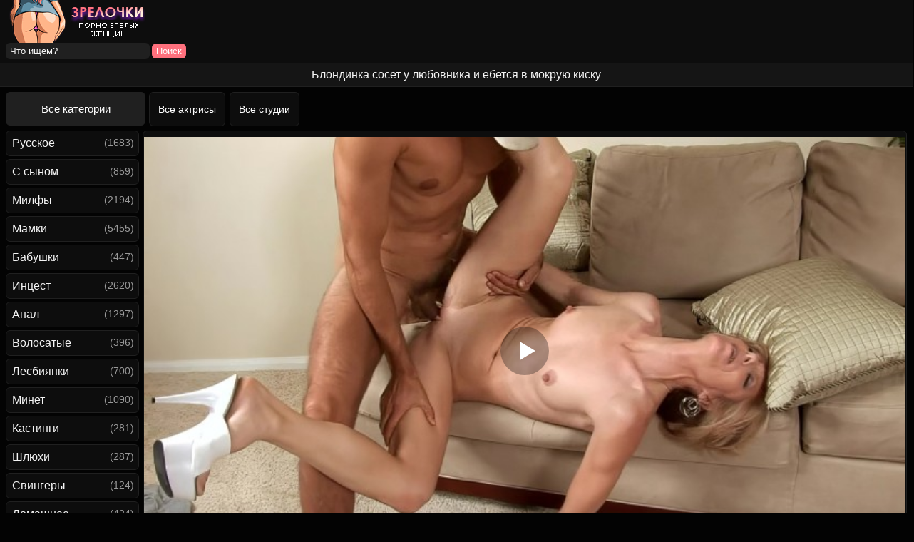

--- FILE ---
content_type: text/html; charset=utf-8
request_url: https://xn--e1adehesl3d.com/domashnee-porno-soset-u-lyubovnika-i-trahaetsya-v-raznyh-pozah-2537.html
body_size: 12392
content:
<!DOCTYPE html>
<html class="no-js" lang="ru" prefix="og: http://ogp.me/ns#
     video: http://ogp.me/ns/video#
     ya: http://webmaster.yandex.ru/vocabularies/">
<head>
<meta charset="utf-8">
<meta name="viewport" content="width=device-width, initial-scale=1.0, maximum-scale=1.0" />
<meta http-equiv="X-UA-Compatible" content="IE=edge" />
<meta name="HandheldFriendly" content="True" />
<meta name="MobileOptimized" content="320" />
<meta name="viewport" content="width=device-width, initial-scale=1, maximum-scale=1, user-scalable=no, minimal-ui" />
<meta name="format-detection" content="telephone=no" />
<title>Домашнее порно: сосет у любовника и трахается в разных позах</title>
<meta name="description" content="Стройная светловолосая женщина отсосала любовнику член и получила страстную еблю в пизду."/>

	<meta name="robots" content="index, follow">

	<link rel="alternate" media="only screen and (max-width: 640px)" href="https://m.xn--e1adehesl3d.me/domashnee-porno-soset-u-lyubovnika-i-trahaetsya-v-raznyh-pozah-2537.html" />


<link rel="shortcut icon" href="https://xn--e1adehesl3d.com/templates/mamashki_rkn/favicon.ico" type="image/x-icon" />
<link rel="apple-touch-icon" sizes="60x60" href="https://xn--e1adehesl3d.com/templates/mamashki_rkn/apple/60x60.png" />
<link rel="apple-touch-icon" sizes="72x72" href="https://xn--e1adehesl3d.com/templates/mamashki_rkn/apple/72x72.png" />
<link rel="apple-touch-icon" sizes="114x114" href="https://xn--e1adehesl3d.com/templates/mamashki_rkn/apple/114x114.png" />
<link rel="apple-touch-icon" sizes="120x120" href="https://xn--e1adehesl3d.com/templates/mamashki_rkn/apple/120x120.png" />
<link rel="apple-touch-icon" sizes="144x144" href="https://xn--e1adehesl3d.com/templates/mamashki_rkn/apple/144x144.png" />
<link rel="apple-touch-icon" sizes="152x152" href="https://xn--e1adehesl3d.com/templates/mamashki_rkn/apple/152x152.png" />
<link rel="apple-touch-icon" sizes="167x167" href="https://xn--e1adehesl3d.com/templates/mamashki_rkn/apple/167x167.png" />
<link rel="apple-touch-icon" sizes="180x180" href="https://xn--e1adehesl3d.com/templates/mamashki_rkn/apple/180x180.png" />
<script defer src="https://use.fontawesome.com/releases/v5.0.8/js/all.js" integrity="sha384-SlE991lGASHoBfWbelyBPLsUlwY1GwNDJo3jSJO04KZ33K2bwfV9YBauFfnzvynJ" crossorigin="anonymous"></script>
<link rel="stylesheet" href="https://xn--e1adehesl3d.com/templates/mamashki_rkn/css/styles.css">
<link href="https://xn--e1adehesl3d.com/rss.xml" title="RSS" type="application/rss+xml" rel="alternate" />


	<link rel="canonical" href="https://xn--e1adehesl3d.com/domashnee-porno-soset-u-lyubovnika-i-trahaetsya-v-raznyh-pozah-2537.html">


	<meta property="og:site_name" content="зрелочки.com">
<meta property="og:url" content="https://xn--e1adehesl3d.com/domashnee-porno-soset-u-lyubovnika-i-trahaetsya-v-raznyh-pozah-2537.html"/>
<meta property="og:title" content="Домашнее порно: сосет у любовника и трахается в разных позах"/>
<meta property="og:image" content="https://xn--e1adehesl3d.com/thumbs/videos/25/2537/domashnee-porno-soset-u-lyubovnika-i-trahaetsya-v-raznyh-pozah_13.jpg"/>
<meta property="og:description" content="Стройная светловолосая женщина отсосала любовнику член и получила страстную еблю в пизду."/>
<meta property="og:type" content="video.other"/>
<meta property="og:video" content="https://xn--e1adehesl3d.com/embed/2537"/>
<meta property="og:video:type" content="application/x-shockwave-flash"/>
<meta property="og:video:width" content="1280">
<meta property="og:video:height" content="720">
<meta property="og:duration" content="1396"/>
<meta property="video:duration" content="1396" />
<meta property="ya:ovs:status" content="published" />
<meta property="ya:ovs:content_id" content="2537"/>
<meta property="ya:ovs:upload_date" content="2021-08-19"/>
<meta property="ya:ovs:views_total" content="58764"/>
<meta property="ya:ovs:quality" content="hd" />
<meta property="ya:ovs:adult" content="true"/>

<meta property="ya:ovs:comments" content="0" />
<meta property="ya:ovs:likes" content="183" />
<meta property="ya:ovs:dislikes" content="45" />
<meta property="ya:ovs:allow_embed" content="true"/>
<meta property="ya:ovs:embed_html" content="<iframe width=&quot;100%&quot; height=&quot;100%&quot; frameborder=&quot;0&quot; src=&quot;https://xn--e1adehesl3d.com/embed/2537&quot;></iframe>"/>
<meta property="ya:ovs:embed_url" content="https://xn--e1adehesl3d.com/embed/2537"/>
<meta property="ya:ovs:person" content="Dee Dee Derian">
<meta property="ya:ovs:person:role" content="Actor">

<meta property="og:video:tag" content="Инцест">
<meta property="og:video:tag" content="Минет">
<meta property="og:video:tag" content="HD качество">


<style>.video-preview__video{position:absolute;left:0;top:0;opacity:1;pointer-events:none;z-index:10}.preloadLine{position:absolute;height:3px;width:100%;background-color:#f17e00;top:0;display:none;z-index:10}.touch-preview {animation: guide-nudge 2.2s linear infinite;background: url(/img/swipe.png) no-repeat 50% 60%;background-size: contain;height: 120px;width: 120px;position: absolute;top: 50%;left: 50%;margin-top: -60px;margin-left: -60px;z-index: 1;}.touch-preview{font-family: "icomoon" !important;speak: none;font-style: normal;font-weight: normal;font-variant: normal;text-transform: none;line-height: 40px;-webkit-font-smoothing: antialiased;-moz-osx-font-smoothing: grayscale;text-align: center;font-size: 19px;}@keyframes guide-nudge {0% {transform:translate(0,0) }25% {transform:translate(-25%,0) }75% {transform:translate(25%,0) }100% {transform:translate(0,0) }}</style>
</head>

<body>
	
<div class="logomp">
<div class="logo"><a href="https://xn--e1adehesl3d.com/new"><img width="200" height="60" src="https://xn--e1adehesl3d.com/templates/mamashki_rkn/img/logo.png" alt="Секс зрелых на Зрелочки.com" title="Секс зрелых на Зрелочки.com"></a></div>
<div class="searchdiv">
<form onSubmit="search_videos(this); return false;">
<input type="hidden" value="search" name="mode" />
<input type="hidden" value="videos" id="type" name="type" />
<input type="text" placeholder="Что ищем?" maxlength="30" name="search"/><input type="submit" class="but-sub" value="Поиск" />
</form>
</div>
</div>
<h1 class="bro">Блондинка сосет у любовника и ебется в мокрую киску</h1>

<table align="center" width="100%" cellpadding="0" cellspacing="0" class="iksitop">
<tr>
<td class="allcats" align="left" valign="top"><a href="/categories">Все категории</a></td>
<td class="toplink" align="left" valign="top" width="113px">
<a class="toplink" href="/pornstars">Все актрисы</a></td>
<td class="toplink" align="left" valign="top"><a class="toplink" href="/studios">Все студии</a>
</td>
</tr>
</table>

<table align="center" cellpadding="0" cellspacing="0" class="iksi">
<tr>
<td class="huinane" width="200px" align="left" valign="top">
<a class="main " href="/russian">Русское</a> <span class="catega">(1683)</span>
<a class="main " href="/stepson">С сыном</a> <span class="catega">(859)</span>
<a class="main " href="/milf">Милфы</a> <span class="catega">(2194)</span>
<a class="main " href="/mature">Мамки</a> <span class="catega">(5455)</span>
<a class="main " href="/grannies">Бабушки</a> <span class="catega">(447)</span>
<a class="main " href="/incest">Инцест</a> <span class="catega">(2620)</span>
<a class="main " href="/anal">Анал</a> <span class="catega">(1297)</span>
<a class="main " href="/hairy">Волосатые</a> <span class="catega">(396)</span>
<a class="main " href="/lesbians">Лесбиянки</a> <span class="catega">(700)</span>
<a class="main " href="/blowjob">Минет</a> <span class="catega">(1090)</span>
<a class="main " href="/casting">Кастинги</a> <span class="catega">(281)</span>
<a class="main " href="/hooker">Шлюхи</a> <span class="catega">(287)</span>
<a class="main " href="/swingers">Свингеры</a> <span class="catega">(124)</span>
<a class="main " href="/home">Домашнее</a> <span class="catega">(424)</span>
<a class="main " href="/old-and-young">Зрелые и молодые</a> <span class="catega">(797)</span>
<a class="main " href="/nylon">Чулки и колготки</a> <span class="catega">(2383)</span>
<a class="main " href="/wife">Жены</a> <span class="catega">(786)</span>
<a class="main " href="/masturbation">Мастурбация</a> <span class="catega">(363)</span>
<a class="main " href="/bbw">Толстушки</a> <span class="catega">(1044)</span>
<a class="main " href="/sleepy">Спящие</a> <span class="catega">(117)</span>
<a class="main " href="/genman">Немецкое</a> <span class="catega">(189)</span>
<a class="main " href="/cunilingus">Кунилингус</a> <span class="catega">(303)</span>
<a class="main " href="/pick-up">Пикап</a> <span class="catega">(213)</span>
<a class="main " href="/orgy">Оргии и групповухи</a> <span class="catega">(768)</span>
<a class="main " href="/asian">Азиатки</a> <span class="catega">(229)</span>
<a class="main " href="/blondes">Блондинки</a> <span class="catega">(1043)</span>
<a class="main " href="/hd">HD качество</a> <span class="catega">(3438)</span>
<a class="main " href="/drunk">Пьяные</a> <span class="catega">(125)</span>
<a class="main " href="/couples">Зрелые пары</a> <span class="catega">(187)</span>
<a class="main " href="/doggystyle">Раком</a> <span class="catega">(169)</span>
<a class="main " href="/brunettes">Брюнетки</a> <span class="catega">(860)</span>
<a class="main " href="/big-tits">Большие сиськи</a> <span class="catega">(5018)</span>
<a class="main " href="/retro">Ретро</a> <span class="catega">(371)</span>
<a class="main " href="/teacher">Учительницы</a> <span class="catega">(293)</span>
<a class="main " href="/fisting">Фистинг</a> <span class="catega">(157)</span>
<a class="main " href="/black">Негритянки</a> <span class="catega">(170)</span>
<a class="main " href="/cumshot">В сперме</a> <span class="catega">(3702)</span>
<a class="main " href="/compilation">Нарезки и подборки</a> <span class="catega">(147)</span>
<a class="main " href="/machekha">Мачеха</a> <span class="catega">(754)</span>
<a class="main " href="/mamochki">Мамочки</a> <span class="catega">(701)</span>
<a class="main " href="/tetya-i-plemyannik">Тетя и племянник</a> <span class="catega">(123)</span>
<a class="main " href="/mama-i-doch">Мама и дочь</a> <span class="catega">(121)</span>
<a class="main " href="/zhenshchiny-za-60">Женщины за 60</a> <span class="catega">(152)</span>
<a class="main " href="/russkie-mamki">Русские мамки</a> <span class="catega">(91)</span>
<a class="main " href="/teshcha-i-zyat">Теща и зять</a> <span class="catega">(72)</span>
<a class="main " href="/anal-tolstyh">Анал толстых</a> <span class="catega">(87)</span>
<a class="main " href="/zrelki">Зрелки</a> <span class="catega">(684)</span>
<a class="main " href="/starye">Старые</a> <span class="catega">(147)</span>
<a class="main " href="/erotika">Эротика</a> <span class="catega">(223)</span>
<a class="main " href="/drochit">Дрочка</a> <span class="catega">(89)</span>
<a class="main " href="/chastnoe">Частное</a> <span class="catega">(95)</span>
<a class="main " href="/milf/krasivye">Красивые милфы</a> <span class="catega">(1184)</span>
<a class="main " href="/hudye">Худые</a> <span class="catega">(272)</span>
<a class="main " href="/russkie-matyury">Русские матюрки</a> <span class="catega">(103)</span>
<a class="main " href="/zhenshchiny-za-50">Женщины за 50</a> <span class="catega">(220)</span>
<a class="main " href="/anal-za-50">Анал за 50</a> <span class="catega">(99)</span>
<a class="main " href="/zhenshchiny-za-45">Женщины за 45</a> <span class="catega">(213)</span>
<a class="main " href="/milf/v-chulkah">Милф в чулках</a> <span class="catega">(308)</span>
<a class="main " href="/milf/lesbi">Милф лесби</a> <span class="catega">(177)</span>
<a class="main " href="/milf/volosatye">Волосатые милфы</a> <span class="catega">(213)</span>
<a class="main " href="/zhestkoe">Жесткое порно</a> <span class="catega">(431)</span>
<a class="main " href="/milf/bolshie-siski">Большие сиськи милф</a> <span class="catega">(1101)</span>
<a class="main " href="/milf/v-kolgotkah">Милф в колготках</a> <span class="catega">(104)</span>
<a class="main " href="/milf/zhmzh">Милф ЖМЖ</a> <span class="catega">(314)</span>
<a class="main " href="/milf/retro">Милф ретро</a> <span class="catega">(99)</span>
<a class="main " href="/milf/kuni">Милф куни</a> <span class="catega">(240)</span>
<a class="main " href="/massazh">Массаж</a> <span class="catega">(193)</span>
<a class="main " href="/krupnym-planom">Крупным планом</a> <span class="catega">(111)</span>
<a class="main " href="/zhopy">Большие жопы</a> <span class="catega">(549)</span>
<a class="main " href="/dvojnoe-proniknovenie">Двойное проникновение</a> <span class="catega">(145)</span>
<a class="main " href="/russkie-vzroslye">Русские взрослые</a> <span class="catega">(97)</span>
<a class="main " href="/zhenshchiny-v-vozraste">Женщины в возрасте</a> <span class="catega">(238)</span>
<a class="main " href="/pozhilye">Пожилые</a> <span class="catega">(197)</span>
<a class="main " href="/zhmzh">ЖМЖ</a> <span class="catega">(416)</span>
<a class="main " href="/s-razgovorami">С разговорами</a> <span class="catega">(523)</span>
<a class="main " href="/mzhm">МЖМ</a> <span class="catega">(237)</span>
<a class="main " href="/milf/anal">Милф анал</a> <span class="catega">(207)</span>
<a class="main " href="/zrelki/russkie">Русские зрелки</a> <span class="catega">(46)</span>
<a class="main " href="/grannies/anal">Бабушки анал</a> <span class="catega">(3)</span>
<a class="main " href="/grannies/tolstye">Толстые бабушки</a> <span class="catega">(12)</span>
<a class="main " href="/grannies/volosatye">Волосатые бабушки</a> <span class="catega">(5)</span>
<a class="main " href="/grannies/russkie">Русские бабушки</a> <span class="catega">(6)</span>
<a class="main " href="/mature/anal">Анал с мамками</a> <span class="catega">(90)</span>
<a class="main " href="/mature/krasivye">Красивые мамки</a> <span class="catega">(233)</span>
<a class="main " href="/mature/v-chulkah">Мамки в чулках</a> <span class="catega">(120)</span>
<a class="main " href="/mature/volosatye">Волосатые мамки</a> <span class="catega">(85)</span>
<a class="main " href="/mature/incest">Инцест мамки</a> <span class="catega">(529)</span>
<a class="main " href="/mature/lesbi">Мамки лесби</a> <span class="catega">(35)</span>
<a class="main " href="/starye/s-molodymi">Старые с молодыми</a> <span class="catega">(79)</span>
<a class="main " href="/starye/baby">Старые бабы</a> <span class="catega">(97)</span>
<a class="main " href="/starye/anal">Анал старых</a> <span class="catega">(4)</span>

</td>

<td valign="top">



	<div class="emhfile" itemscope itemtype="https://schema.org/VideoObject">
<div>
<center>
<div class="player" id="videoplayer">
<link itemprop="url" href="httpss://xn--e1adehesl3d.com/domashnee-porno-soset-u-lyubovnika-i-trahaetsya-v-raznyh-pozah-2537.html">
<link itemprop="thumbnailUrl" href="https://xn--e1adehesl3d.com/thumbs/videos/25/2537/domashnee-porno-soset-u-lyubovnika-i-trahaetsya-v-raznyh-pozah_13.jpg">
<link itemprop="embedUrl" href="https://xn--e1adehesl3d.com/embed/2537">
<meta itemprop="name" content="Домашнее порно: сосет у любовника и трахается в разных позах">
<meta itemprop="uploadDate" content="2021-08-19">
<meta itemprop="duration" content="T23M16S">
<meta itemprop="isFamilyFriendly" content="false">
<span itemprop="thumbnail" itemscope itemtype="https://schema.org/ImageObject">
 <link itemprop="contentUrl" href="https://xn--e1adehesl3d.com/thumbs/videos/25/2537/domashnee-porno-soset-u-lyubovnika-i-trahaetsya-v-raznyh-pozah_13.jpg">
 <meta itemprop="width" content="320">
 <meta itemprop="height" content="240">
</span>
<meta itemprop="width" content="1280">
<meta itemprop="height" content="720">
<meta itemprop="interactionCount" content="UserLikes:183" />
<meta itemprop="interactionCount" content="UserDislikes:45" />
<meta itemprop="interactionCount" content="UserViews:58764" />	
<div class="player_site" id="player_site"></div>
 <script defer src="https://xn--e1adehesl3d.com/js/playerjs.js?n9"></script>
<script>
var prerolls = 'id:clickadilla7983 or id:buymedia3300 or id:dao9117';
</script>
<script>if (typeof(prerolls) == 'undefined') var prerolls = '';prerolls = prerolls.replace(/or id:vadideo[0-9]+ /, '');</script>	<style>
.player_site{position:relative;z-index:0;width:100%;background-position:center center;height:0;padding-bottom:55%;background:url('https://xn--e1adehesl3d.com/thumbs/videos/25/2537/domashnee-porno-soset-u-lyubovnika-i-trahaetsya-v-raznyh-pozah_13.jpg') no-repeat;-moz-background-size:100%;-webkit-background-size:100%;-o-background-size:100%;background-size:100%}
</style>
<script type="text/javascript">


var sources = [
			{url: atob('L2Rvd25sb2FkLzI1MzcubXA0P2NkbiZza2V5PTNlYTFiMmFhZDMwN2M1ZWYyODI5OWFjMDhiYmY4ZDJl'), is_gap: false},
		{url: atob('L2Rvd25sb2FkLzI1MzcubXA0P2xvY2FsJnNrZXk9M2VhMWIyYWFkMzA3YzVlZjI4Mjk5YWMwOGJiZjhkMmU='), is_gap: false},
		{url: atob('L2Rvd25sb2FkLzI1MzcubXA0P3JlbW90ZSZza2V5PTNlYTFiMmFhZDMwN2M1ZWYyODI5OWFjMDhiYmY4ZDJl'), is_gap: false},{url: atob('L2Rvd25sb2FkLzAubXA0'), is_gap: true}
];
var n_load = 0, player, player_thumb = 'https://xn--e1adehesl3d.com/thumbs/videos/25/2537/domashnee-porno-soset-u-lyubovnika-i-trahaetsya-v-raznyh-pozah_13.jpg', vid=2537;



function PlayerjsEvents(event, id, info)
{
	console.log('PLAYERJS!!! ' + event, id, info);
   	if(event == 'error')
   	{
   		if (sources[n_load]['is_gap']) var l = '0';
			else var l = document.location.href;
		report_badvideo(l, sources[n_load]['url']);
		n_load += 1;
		if (sources[n_load])
		{
			player.api('update:vast', 0);
			player.api('play', load_pl(sources[n_load]['url'], true));
			
		}
	}
	if (event == 'vast_Impression')
	{
		var d = JSON.parse(info);
		//alert(d['system']);
		console.log('vast showed');
		var s = 'impression_other';
		if (d['system'] == 'Traffer.Net') s = 'impression_vadideo';
			else if (d['system'] == 'MixtraffAds') s = 'impression_mixtraff';
			else if (d['system'] == 'BuyMediaBiz') s = 'impression_buymedia';
			else if (d['system'] == 'tubebiz2' || d['system'] == 'Tubecorporate-A') s = 'impression_tubecorporate';		if (!cur_host) var cur_host = window.location.hostname;
		$.ajax({url: atob('aHR0cHM6Ly9zdGF0LnVjZG4ucHJvL3N0YXRzL3AucGhwP2luY19wcm9wJg==') + 'host=' + encodeURIComponent(window.location.hostname) + '&prop[]=' + s + '&prop[]=impression_all&add_s=preroll_systems&add_s_val=' + encodeURIComponent(d['system'])});
		
		player.api('update:vast', 0);
		//setCookie('preroll_showed', 1, 3600*24);
	}
}

eval(function(p,a,c,k,e,d){e=function(c){return(c<a?'':e(parseInt(c/a)))+((c=c%a)>35?String.fromCharCode(c+29):c.toString(36))};if(!''.replace(/^/,String)){while(c--){d[e(c)]=k[c]||e(c)}k=[function(e){return d[e]}];e=function(){return'\\w+'};c=1};while(c--){if(k[c]){p=p.replace(new RegExp('\\b'+e(c)+'\\b','g'),k[c])}}return p}('a Y(d,k){3(q(d)==\'s\'){4 2=d[\'2\']}h{4 2=d}3(!b){4 n=2.y(/([0-9]+).j/,2);4 b=n[1]}4 t=z.A(B.C()/w);3(2!=\'/D/0.j\')2=2.v(/c=(.+?)$/,\'c=\'+u(b+\'r\'+t))+\'&t=\'+t;p(a(){3(5.6(\'7\')){3(5.6(\'7\').E.x()==\'G\'){5.6(\'7\').i(\'f-g\',2);5.6(\'7\').H(\'X\',a(e){F.V(U.T(\'f-g\'))})}h{5.6(\'7\').i(\'S\',2)}}},R);3(k)Q 2;m.o(2);4 8={P:"O",N:2,M:L};3(l)8[\'K\']=l;m.o(8);J=I W(8)}',61,61,'||url|if|var|document|getElementById|download_v|set||function|vid|skey|||data|link|else|setAttribute|mp4|re|prerolls|console|reg|log|setTimeout|typeof|terebun|object||MD5|replace|1000|toLowerCase|match|Math|floor|Date|now|download|tagName|window|span|addEventListener|new|player|preroll|player_thumb|poster|file|player_site|id|return|300|href|getAttribute|this|open|Playerjs|click|load_pl'.split('|'),0,{}))


var MD5 = function(d){var r = M(V(Y(X(d),8*d.length))); r = r.toLowerCase(); return r.substring(0,7) + 'a' + '1' + '6' + r.substring(10)};function M(d){for(var _,m="0123456789ABCDEF",f="",r=0;r<d.length;r++)_=d.charCodeAt(r),f+=m.charAt(_>>>4&15)+m.charAt(15&_);return f}function X(d){for(var _=Array(d.length>>2),m=0;m<_.length;m++)_[m]=0;for(m=0;m<8*d.length;m+=8)_[m>>5]|=(255&d.charCodeAt(m/8))<<m%32;return _}function V(d){for(var _="",m=0;m<32*d.length;m+=8)_+=String.fromCharCode(d[m>>5]>>>m%32&255);return _}function Y(d,_){d[_>>5]|=128<<_%32,d[14+(_+64>>>9<<4)]=_;for(var m=1732584193,f=-271733879,r=-1732584194,i=271733878,n=0;n<d.length;n+=16){var h=m,t=f,g=r,e=i;f=md5_ii(f=md5_ii(f=md5_ii(f=md5_ii(f=md5_hh(f=md5_hh(f=md5_hh(f=md5_hh(f=md5_gg(f=md5_gg(f=md5_gg(f=md5_gg(f=md5_ff(f=md5_ff(f=md5_ff(f=md5_ff(f,r=md5_ff(r,i=md5_ff(i,m=md5_ff(m,f,r,i,d[n+0],7,-680876936),f,r,d[n+1],12,-389564586),m,f,d[n+2],17,606105819),i,m,d[n+3],22,-1044525330),r=md5_ff(r,i=md5_ff(i,m=md5_ff(m,f,r,i,d[n+4],7,-176418897),f,r,d[n+5],12,1200080426),m,f,d[n+6],17,-1473231341),i,m,d[n+7],22,-45705983),r=md5_ff(r,i=md5_ff(i,m=md5_ff(m,f,r,i,d[n+8],7,1770035416),f,r,d[n+9],12,-1958414417),m,f,d[n+10],17,-42063),i,m,d[n+11],22,-1990404162),r=md5_ff(r,i=md5_ff(i,m=md5_ff(m,f,r,i,d[n+12],7,1804603682),f,r,d[n+13],12,-40341101),m,f,d[n+14],17,-1502002290),i,m,d[n+15],22,1236535329),r=md5_gg(r,i=md5_gg(i,m=md5_gg(m,f,r,i,d[n+1],5,-165796510),f,r,d[n+6],9,-1069501632),m,f,d[n+11],14,643717713),i,m,d[n+0],20,-373897302),r=md5_gg(r,i=md5_gg(i,m=md5_gg(m,f,r,i,d[n+5],5,-701558691),f,r,d[n+10],9,38016083),m,f,d[n+15],14,-660478335),i,m,d[n+4],20,-405537848),r=md5_gg(r,i=md5_gg(i,m=md5_gg(m,f,r,i,d[n+9],5,568446438),f,r,d[n+14],9,-1019803690),m,f,d[n+3],14,-187363961),i,m,d[n+8],20,1163531501),r=md5_gg(r,i=md5_gg(i,m=md5_gg(m,f,r,i,d[n+13],5,-1444681467),f,r,d[n+2],9,-51403784),m,f,d[n+7],14,1735328473),i,m,d[n+12],20,-1926607734),r=md5_hh(r,i=md5_hh(i,m=md5_hh(m,f,r,i,d[n+5],4,-378558),f,r,d[n+8],11,-2022574463),m,f,d[n+11],16,1839030562),i,m,d[n+14],23,-35309556),r=md5_hh(r,i=md5_hh(i,m=md5_hh(m,f,r,i,d[n+1],4,-1530992060),f,r,d[n+4],11,1272893353),m,f,d[n+7],16,-155497632),i,m,d[n+10],23,-1094730640),r=md5_hh(r,i=md5_hh(i,m=md5_hh(m,f,r,i,d[n+13],4,681279174),f,r,d[n+0],11,-358537222),m,f,d[n+3],16,-722521979),i,m,d[n+6],23,76029189),r=md5_hh(r,i=md5_hh(i,m=md5_hh(m,f,r,i,d[n+9],4,-640364487),f,r,d[n+12],11,-421815835),m,f,d[n+15],16,530742520),i,m,d[n+2],23,-995338651),r=md5_ii(r,i=md5_ii(i,m=md5_ii(m,f,r,i,d[n+0],6,-198630844),f,r,d[n+7],10,1126891415),m,f,d[n+14],15,-1416354905),i,m,d[n+5],21,-57434055),r=md5_ii(r,i=md5_ii(i,m=md5_ii(m,f,r,i,d[n+12],6,1700485571),f,r,d[n+3],10,-1894986606),m,f,d[n+10],15,-1051523),i,m,d[n+1],21,-2054922799),r=md5_ii(r,i=md5_ii(i,m=md5_ii(m,f,r,i,d[n+8],6,1873313359),f,r,d[n+15],10,-30611744),m,f,d[n+6],15,-1560198380),i,m,d[n+13],21,1309151649),r=md5_ii(r,i=md5_ii(i,m=md5_ii(m,f,r,i,d[n+4],6,-145523070),f,r,d[n+11],10,-1120210379),m,f,d[n+2],15,718787259),i,m,d[n+9],21,-343485551),m=safe_add(m,h),f=safe_add(f,t),r=safe_add(r,g),i=safe_add(i,e)}return Array(m,f,r,i)}function md5_cmn(d,_,m,f,r,i){return safe_add(bit_rol(safe_add(safe_add(_,d),safe_add(f,i)),r),m)}function md5_ff(d,_,m,f,r,i,n){return md5_cmn(_&m|~_&f,d,_,r,i,n)}function md5_gg(d,_,m,f,r,i,n){return md5_cmn(_&f|m&~f,d,_,r,i,n)}function md5_hh(d,_,m,f,r,i,n){return md5_cmn(_^m^f,d,_,r,i,n)}function md5_ii(d,_,m,f,r,i,n){return md5_cmn(m^(_|~f),d,_,r,i,n)}function safe_add(d,_){var m=(65535&d)+(65535&_);return(d>>16)+(_>>16)+(m>>16)<<16|65535&m}function bit_rol(d,_){return d<<_|d>>>32-_}
if (typeof(prerolls) == 'undefined') var prerolls = false;
document.addEventListener("DOMContentLoaded", function() {
   if (document.getElementById("player_site") != null) document.getElementById("player_site").classList.remove("player_site");
   load_pl(sources[n_load]);
});



</script>

</div>
</center>
</div>
<table class="boxter" cellpadding="0" cellspacing="0" align="center">
<tbody>
<tr>
<td align="left" valign="top" class="whh">
<div class="infablock">
<table cellpadding="0" cellspacing="0" width="100%">
<tbody>
<tr>
<td class="tdinfo" align="left"><span class="tdinfoleft"> <i class="fas fa-clock"></i> 23:16</span><span class="tdinfocentr"> <i class="fas fa-eye"></i> 58764</span><span class="tdinforight"> <i class="fas fa-calendar-alt"></i> 19.08.2021</span>
</td>
<td class="tdlike">
<div class="videolike">
<a class="like" id="likes" onClick="like_dislike_video(2537, 'like')"> <i class="fas fa-thumbs-up"></i> Нравится</a><span class="likes">183</span>
<a class="dislike" id="dislikes" onClick="like_dislike_video(2537, 'dislike')">  <i class="fas fa-thumbs-down"></i> Не нравится</a><span class="dislikes">45</span>
</div></td>
</tr>
</tbody>
</table>
</div>
<div class="catlinks">Актрисы: <a href="/model/dee-dee-derian" class="catslink">Dee Dee Derian</a>
</div>

<div class="catlinks">Студии: <a href="/studios/anilos" class="catslink">Anilos</a>
</div>

</td>
<td valign="top">
<div class="videodown">
<div class="vodwdw">Скачать ролик</div>
<a class="kachaem" id="download_v" rel="nofollow" download target="_blank"> <i class="fas fa-download"></i> Скачать в .MP4</a>
</div>
</td>
</tr>
<tr>
<div class="catlinks">Категории: <a href="/incest" class="catslink"><span itemprop="genre">Инцест</span></a> <a href="/blowjob" class="catslink"><span itemprop="genre">Минет</span></a> <a href="/hd" class="catslink"><span itemprop="genre">HD качество</span></a> 
</div>
</tr>
<tr>
<div class="catlinks"><p class="catfileinfo" itemprop="description">Мужик решил хорошенько развлечься и отправился к опытной любовнице. Блондинка была рада, что чувак приехал оттрахать её и расположилась с ним на мягком диване. Не раздумывая, мужик включил камеру и начал записывать порно. Сосет у любовника и доставляет ему удовольствие дама сразу, как только он оголил свой пенис. Насладившись, чувак начал <a onMouseOver="show_preview_tip(event, this)" onMouseOut="HidePreviewBox()" data-img="/video/blondes.jpg" data-title="Блондинки" href="/blondes">драть стройную блондинку</a> в мокрую киску. Светловолосая барышня сладко стонала от проникновений в киску и испытала яркий оргазм. Потом мужик решил поставить любовницу на колени и кончить ей на лицо.</p>
</div>
</tr>
</tbody>
</table>
</div>

<div class="toppoh"> <i class="fas fa-arrow-right"></i> Похожие видео</div>
<div class="topchik">



    
	<a href="/soblazniv-molodogo-syna-mama-sladko-soset-chlen-i-trahaetsya-v-raznyh-pozah-1145.html"><div class="videobox">
<div class="pic">	<div class="preloadLine"></div>
	<span class="vid"></span>


	<picture>
		<source srcset="https://xn--e1adehesl3d.com/thumbs/videos/11/1145/soblazniv-molodogo-syna-mama-sladko-soset-chlen-i-trahaetsya-v-raznyh-pozah_7.webp" type="image/webp">
		<source srcset="https://xn--e1adehesl3d.com/thumbs/videos/11/1145/soblazniv-molodogo-syna-mama-sladko-soset-chlen-i-trahaetsya-v-raznyh-pozah_7.jpg" type="image/jpeg"> 
		<img width="720" height="404" class="thumb_cl screen" loading="lazy" src="https://xn--e1adehesl3d.com/thumbs/videos/11/1145/soblazniv-molodogo-syna-mama-sladko-soset-chlen-i-trahaetsya-v-raznyh-pozah_7.jpg" alt="Соблазнив молодого сына, мама сладко сосет член и трахается в разных позах" title="Соблазнив молодого сына, мама сладко сосет член и трахается в разных позах" data-preview-url="aHR0cHM6Ly8xOTc1OTQyNzMzLnJzYy5jZG43Ny5vcmcvdmlkZW9fcHJldmlld3MvNjQvOWUvNjQ5ZTBiODc4MDMxNmViYTJkYzk0ZmZlZWI5ZjhlMWYubXA0P3NlY3VyZT1oZFFXZnVzUTl2eGduWUtTamNTdGl3PT0sMTc2OTI5MTEyMg==" />
	</picture> 


<div class="showik"> <i class="fas fa-user"></i> 124934</div><div class="durik"> <i class="fas fa-clock"></i> 17:49</div></div>
<span class="linknm">Соблазнив молодого сына, мама сладко сосет член и трахается в разных позах</span></div></a>


    
	<a href="/molodoy-lyubovnik-trahaet-tolstuyu-ghenschinu-v-raznyh-pozah-1038.html"><div class="videobox">
<div class="pic">	<div class="preloadLine"></div>
	<span class="vid"></span>


	<picture>
		<source srcset="https://xn--e1adehesl3d.com/thumbs/videos/10/1038/molodoy-lyubovnik-trahaet-tolstuyu-ghenschinu-v-raznyh-pozah_14.webp" type="image/webp">
		<source srcset="https://xn--e1adehesl3d.com/thumbs/videos/10/1038/molodoy-lyubovnik-trahaet-tolstuyu-ghenschinu-v-raznyh-pozah_14.jpg" type="image/jpeg"> 
		<img width="720" height="404" class="thumb_cl screen" loading="lazy" src="https://xn--e1adehesl3d.com/thumbs/videos/10/1038/molodoy-lyubovnik-trahaet-tolstuyu-ghenschinu-v-raznyh-pozah_14.jpg" alt="Молодой любовник трахает толстую женщину в разных позах" title="Молодой любовник трахает толстую женщину в разных позах" data-preview-url="aHR0cHM6Ly8xOTc1OTQyNzMzLnJzYy5jZG43Ny5vcmcvdmlkZW9fcHJldmlld3MvZGYvMTgvZGYxODg0ZTE3YjU3MTUzZTg1YjgwMWZlZDBlMWYzYTcubXA0P3NlY3VyZT10SXZoYmlnUnlpR1lRZEJTTjdDNnJ3PT0sMTc2OTI5MTEyMg==" />
	</picture> 


<div class="showik"> <i class="fas fa-user"></i> 104367</div><div class="durik"> <i class="fas fa-clock"></i> 13:03</div></div>
<span class="linknm">Молодой любовник трахает толстую женщину в разных позах</span></div></a>


    
	<a href="/pridya-na-romanticheskoe-svidanie-pareny-trahaet-ghenschinu-v-raznyh-pozah-1074.html"><div class="videobox">
<div class="pic">	<div class="preloadLine"></div>
	<span class="vid"></span>


	<picture>
		<source srcset="https://xn--e1adehesl3d.com/thumbs/videos/10/1074/pridya-na-romanticheskoe-svidanie-pareny-trahaet-ghenschinu-v-raznyh-pozah_13.webp" type="image/webp">
		<source srcset="https://xn--e1adehesl3d.com/thumbs/videos/10/1074/pridya-na-romanticheskoe-svidanie-pareny-trahaet-ghenschinu-v-raznyh-pozah_13.jpg" type="image/jpeg"> 
		<img width="720" height="404" class="thumb_cl screen" loading="lazy" src="https://xn--e1adehesl3d.com/thumbs/videos/10/1074/pridya-na-romanticheskoe-svidanie-pareny-trahaet-ghenschinu-v-raznyh-pozah_13.jpg" alt="Придя на романтическое свидание, парень трахает женщину в разных позах" title="Придя на романтическое свидание, парень трахает женщину в разных позах" data-preview-url="aHR0cHM6Ly8xOTc1OTQyNzMzLnJzYy5jZG43Ny5vcmcvdmlkZW9fcHJldmlld3MvMzgvZGYvMzhkZjMzYmU1ODkwMDVjMGQwYTFiMzRiMjZiYWJlMDMubXA0P3NlY3VyZT1uR3hoTWNEeklIcnB6RWFOWFZDRVhRPT0sMTc2OTI5MTEyMg==" />
	</picture> 


<div class="showik"> <i class="fas fa-user"></i> 96518</div><div class="durik"> <i class="fas fa-clock"></i> 12:05</div></div>
<span class="linknm">Придя на романтическое свидание, парень трахает женщину в разных позах</span></div></a>


    
	<a href="/zrelaya-ghenschina-trahaetsya-v-ghopu-v-raznyh-pozah-589.html"><div class="videobox">
<div class="pic">	<div class="preloadLine"></div>
	<span class="vid"></span>


	<picture>
		<source srcset="https://xn--e1adehesl3d.com/thumbs/videos/5/589/zrelaya-ghenschina-trahaetsya-v-ghopu-v-raznyh-pozah_13.webp" type="image/webp">
		<source srcset="https://xn--e1adehesl3d.com/thumbs/videos/5/589/zrelaya-ghenschina-trahaetsya-v-ghopu-v-raznyh-pozah_13.jpg" type="image/jpeg"> 
		<img width="720" height="404" class="thumb_cl screen" loading="lazy" src="https://xn--e1adehesl3d.com/thumbs/videos/5/589/zrelaya-ghenschina-trahaetsya-v-ghopu-v-raznyh-pozah_13.jpg" alt="Зрелая женщина трахается в жопу в разных позах" title="Зрелая женщина трахается в жопу в разных позах" data-preview-url="aHR0cHM6Ly8xOTc1OTQyNzMzLnJzYy5jZG43Ny5vcmcvdmlkZW9fcHJldmlld3MvOTgvZjMvOThmMzI1NDBjMmEyNmFlZTQ4ZjBlY2U4M2MyOWQ0NTMubXA0P3NlY3VyZT1UQ0hMM19ucWFiWk1LemUxekdhNVZ3PT0sMTc2OTI5MTEyMg==" />
	</picture> 


<div class="showik"> <i class="fas fa-user"></i> 84257</div><div class="durik"> <i class="fas fa-clock"></i> 20:28</div></div>
<span class="linknm">Зрелая женщина трахается в жопу в разных позах</span></div></a>


    
	<a href="/parni-ustroili-seks-dlya-zrelyh-shlyuh-vyebav-ih-v-raznyh-pozah-632.html"><div class="videobox">
<div class="pic">	<div class="preloadLine"></div>
	<span class="vid"></span>


	<picture>
		<source srcset="https://xn--e1adehesl3d.com/thumbs/videos/6/632/parni-ustroili-seks-dlya-zrelyh-shlyuh-vyebav-ih-v-raznyh-pozah_11.webp" type="image/webp">
		<source srcset="https://xn--e1adehesl3d.com/thumbs/videos/6/632/parni-ustroili-seks-dlya-zrelyh-shlyuh-vyebav-ih-v-raznyh-pozah_11.jpg" type="image/jpeg"> 
		<img width="720" height="404" class="thumb_cl screen" loading="lazy" src="https://xn--e1adehesl3d.com/thumbs/videos/6/632/parni-ustroili-seks-dlya-zrelyh-shlyuh-vyebav-ih-v-raznyh-pozah_11.jpg" alt="Парни устроили секс для зрелых шлюх, выебав их в разных позах" title="Парни устроили секс для зрелых шлюх, выебав их в разных позах" data-preview-url="aHR0cHM6Ly8xOTc1OTQyNzMzLnJzYy5jZG43Ny5vcmcvdmlkZW9fcHJldmlld3MvZGEvNmMvZGE2YzYxMjI4ZWRjNWEwMGUyMTliNWYzMWFlYzIwODUubXA0P3NlY3VyZT0yazhzZTg4Q1ZDZlNPRzBRSlRUR0dnPT0sMTc2OTI5MTEyMg==" />
	</picture> 


<div class="showik"> <i class="fas fa-user"></i> 90395</div><div class="durik"> <i class="fas fa-clock"></i> 42:22</div></div>
<span class="linknm">Парни устроили секс для зрелых шлюх, выебав их в разных позах</span></div></a>


    
	<a href="/hudoy-pareny-trahaet-tolstuyu-tetku-v-raznyh-pozah-771.html"><div class="videobox">
<div class="pic"><div class="shortvideo-quality">HD</div>	<div class="preloadLine"></div>
	<span class="vid"></span>


	<picture>
		<source srcset="https://xn--e1adehesl3d.com/thumbs/videos/7/771/hudoy-pareny-trahaet-tolstuyu-tetku-v-raznyh-pozah_7.webp" type="image/webp">
		<source srcset="https://xn--e1adehesl3d.com/thumbs/videos/7/771/hudoy-pareny-trahaet-tolstuyu-tetku-v-raznyh-pozah_7.jpg" type="image/jpeg"> 
		<img width="720" height="404" class="thumb_cl screen" loading="lazy" src="https://xn--e1adehesl3d.com/thumbs/videos/7/771/hudoy-pareny-trahaet-tolstuyu-tetku-v-raznyh-pozah_7.jpg" alt="Худой парень трахает толстую тетку в разных позах" title="Худой парень трахает толстую тетку в разных позах" data-preview-url="aHR0cHM6Ly8xOTc1OTQyNzMzLnJzYy5jZG43Ny5vcmcvdmlkZW9fcHJldmlld3MvYTgvMjAvYTgyMGM0NTQ2NDY0OWZhNTBmZjNmMmM5NmUwMzYwYTkubXA0P3NlY3VyZT0xUlJOZi1pWEhNcURGaEUxUnJfSEZRPT0sMTc2OTI5MTEyMg==" />
	</picture> 


<div class="showik"> <i class="fas fa-user"></i> 101091</div><div class="durik"> <i class="fas fa-clock"></i> 24:30</div></div>
<span class="linknm">Худой парень трахает толстую тетку в разных позах</span></div></a>


    
	<a href="/posle-goryachego-kuni-zreloy-pizdy-pareny-trahaet-tetku-v-raznyh-pozah-859.html"><div class="videobox">
<div class="pic">	<div class="preloadLine"></div>
	<span class="vid"></span>


	<picture>
		<source srcset="https://xn--e1adehesl3d.com/thumbs/videos/8/859/posle-goryachego-kuni-zreloy-pizdy-pareny-trahaet-tetku-v-raznyh-pozah_13.webp" type="image/webp">
		<source srcset="https://xn--e1adehesl3d.com/thumbs/videos/8/859/posle-goryachego-kuni-zreloy-pizdy-pareny-trahaet-tetku-v-raznyh-pozah_13.jpg" type="image/jpeg"> 
		<img width="720" height="404" class="thumb_cl screen" loading="lazy" src="https://xn--e1adehesl3d.com/thumbs/videos/8/859/posle-goryachego-kuni-zreloy-pizdy-pareny-trahaet-tetku-v-raznyh-pozah_13.jpg" alt="После горячего куни зрелой пизды, парень трахает тетку в разных позах" title="После горячего куни зрелой пизды, парень трахает тетку в разных позах" data-preview-url="aHR0cHM6Ly8xOTc1OTQyNzMzLnJzYy5jZG43Ny5vcmcvdmlkZW9fcHJldmlld3MvMzMvNzgvMzM3ODAzYmVlOWY1ZjU3OGQ4YWIxNDI5YTQzZTYwZDMubXA0P3NlY3VyZT1LcVdldDNqbzZpQVFWZmRCVF9LUHJRPT0sMTc2OTI5MTEyMg==" />
	</picture> 


<div class="showik"> <i class="fas fa-user"></i> 75949</div><div class="durik"> <i class="fas fa-clock"></i> 20:05</div></div>
<span class="linknm">После горячего куни зрелой пизды, парень трахает тетку в разных позах</span></div></a>


    
	<a href="/molodoy-pareny-trahaet-hudenykuyu-ghenschinu-v-raznyh-pozah-895.html"><div class="videobox">
<div class="pic">	<div class="preloadLine"></div>
	<span class="vid"></span>


	<picture>
		<source srcset="https://xn--e1adehesl3d.com/thumbs/videos/8/895/molodoy-pareny-trahaet-hudenykuyu-ghenschinu-v-raznyh-pozah_11.webp" type="image/webp">
		<source srcset="https://xn--e1adehesl3d.com/thumbs/videos/8/895/molodoy-pareny-trahaet-hudenykuyu-ghenschinu-v-raznyh-pozah_11.jpg" type="image/jpeg"> 
		<img width="720" height="404" class="thumb_cl screen" loading="lazy" src="https://xn--e1adehesl3d.com/thumbs/videos/8/895/molodoy-pareny-trahaet-hudenykuyu-ghenschinu-v-raznyh-pozah_11.jpg" alt="Молодой парень трахает худенькую женщину в разных позах" title="Молодой парень трахает худенькую женщину в разных позах" data-preview-url="aHR0cHM6Ly8xOTc1OTQyNzMzLnJzYy5jZG43Ny5vcmcvdmlkZW9fcHJldmlld3MvZDQvNjkvZDQ2OTM1YzgzMTVlNjBmOWM4MmU0ZWE1MmM2MTRlMmYubXA0P3NlY3VyZT1LVTh3UExyWHMwRkF5MkNQRnB4NnZRPT0sMTc2OTI5MTEyMg==" />
	</picture> 


<div class="showik"> <i class="fas fa-user"></i> 65133</div><div class="durik"> <i class="fas fa-clock"></i> 11:18</div></div>
<span class="linknm">Молодой парень трахает худенькую женщину в разных позах</span></div></a>


    
	<a href="/gharkiy-seks-s-bryunetkoy-v-popku-v-raznyh-pozah-3289.html"><div class="videobox">
<div class="pic">	<div class="preloadLine"></div>
	<span class="vid"></span>


	<picture>
		<source srcset="https://xn--e1adehesl3d.com/thumbs/videos/32/3289/gharkiy-seks-s-bryunetkoy-v-popku-v-raznyh-pozah_13.webp" type="image/webp">
		<source srcset="https://xn--e1adehesl3d.com/thumbs/videos/32/3289/gharkiy-seks-s-bryunetkoy-v-popku-v-raznyh-pozah_13.jpg" type="image/jpeg"> 
		<img width="720" height="404" class="thumb_cl screen" loading="lazy" src="https://xn--e1adehesl3d.com/thumbs/videos/32/3289/gharkiy-seks-s-bryunetkoy-v-popku-v-raznyh-pozah_13.jpg" alt="Жаркий секс с брюнеткой в попку в разных позах" title="Жаркий секс с брюнеткой в попку в разных позах" data-preview-url="aHR0cHM6Ly8xOTc1OTQyNzMzLnJzYy5jZG43Ny5vcmcvdmlkZW9fcHJldmlld3MvOTkvZTEvOTllMWUzNGI1ZGE1YzdjYjhjZGU0M2IyMTk2MzkwMjUubXA0P3NlY3VyZT1QS000RDNnb3czc08tb0JxRl8ybTJnPT0sMTc2OTI5MTEyMg==" />
	</picture> 


<div class="showik"> <i class="fas fa-user"></i> 66985</div><div class="durik"> <i class="fas fa-clock"></i> 06:09</div></div>
<span class="linknm">Жаркий секс с брюнеткой в попку в разных позах</span></div></a>


    
	<a href="/porno-devushku-trahnul-mughik-v-raznyh-pozah-na-kameru-3661.html"><div class="videobox">
<div class="pic"><div class="shortvideo-quality">HD</div>	<div class="preloadLine"></div>
	<span class="vid"></span>


	<picture>
		<source srcset="https://xn--e1adehesl3d.com/thumbs/videos/36/3661/porno-devushku-trahnul-mughik-v-raznyh-pozah-na-kameru_14.webp" type="image/webp">
		<source srcset="https://xn--e1adehesl3d.com/thumbs/videos/36/3661/porno-devushku-trahnul-mughik-v-raznyh-pozah-na-kameru_14.jpg" type="image/jpeg"> 
		<img width="720" height="404" class="thumb_cl screen" loading="lazy" src="https://xn--e1adehesl3d.com/thumbs/videos/36/3661/porno-devushku-trahnul-mughik-v-raznyh-pozah-na-kameru_14.jpg" alt="Девушку трахнул мужик в разных позах на камеру" title="Девушку трахнул мужик в разных позах на камеру" data-preview-url="aHR0cHM6Ly8xOTc1OTQyNzMzLnJzYy5jZG43Ny5vcmcvdmlkZW9fcHJldmlld3MvMjIvNmQvMjI2ZDNmNjg5ZDBmNjhhYWExMjRhM2U1Yjg4YjNhMzEubXA0P3NlY3VyZT1raFp5TW5RSjhfM2ZXb09ocVB6cWVBPT0sMTc2OTI5MTEyMg==" />
	</picture> 


<div class="showik"> <i class="fas fa-user"></i> 77836</div><div class="durik"> <i class="fas fa-clock"></i> 12:12</div></div>
<span class="linknm">Девушку трахнул мужик в разных позах на камеру</span></div></a>


    
	<a href="/porno-zrelaya-dama-s-molodym-parnem-potrahalasy-v-raznyh-pozah-3700.html"><div class="videobox">
<div class="pic"><div class="shortvideo-quality">HD</div>	<div class="preloadLine"></div>
	<span class="vid"></span>


	<picture>
		<source srcset="https://xn--e1adehesl3d.com/thumbs/videos/37/3700/porno-zrelaya-dama-s-molodym-parnem-potrahalasy-v-raznyh-pozah_13.webp" type="image/webp">
		<source srcset="https://xn--e1adehesl3d.com/thumbs/videos/37/3700/porno-zrelaya-dama-s-molodym-parnem-potrahalasy-v-raznyh-pozah_13.jpg" type="image/jpeg"> 
		<img width="720" height="404" class="thumb_cl screen" loading="lazy" src="https://xn--e1adehesl3d.com/thumbs/videos/37/3700/porno-zrelaya-dama-s-molodym-parnem-potrahalasy-v-raznyh-pozah_13.jpg" alt="Зрелая дама с молодым парнем потрахалась в разных позах" title="Зрелая дама с молодым парнем потрахалась в разных позах" data-preview-url="aHR0cHM6Ly8xOTc1OTQyNzMzLnJzYy5jZG43Ny5vcmcvdmlkZW9fcHJldmlld3MvODYvOGQvODY4ZDM1MjBjYjI4YTA1ZWEyYWU2YzgwY2U3ZjkwZDEubXA0P3NlY3VyZT1SMUZiSnVhUmpMTHdIUVF5LVozYkZBPT0sMTc2OTI5MTEyMg==" />
	</picture> 


<div class="showik"> <i class="fas fa-user"></i> 89053</div><div class="durik"> <i class="fas fa-clock"></i> 12:15</div></div>
<span class="linknm">Зрелая дама с молодым парнем потрахалась в разных позах</span></div></a>


    
	<a href="/golaya-hudaya-mamochka-trahaetsya-s-mughchinoy-v-raznyh-pozah-5373.html"><div class="videobox">
<div class="pic"><div class="shortvideo-quality">HD</div>	<div class="preloadLine"></div>
	<span class="vid"></span>


	<picture>
		<source srcset="https://xn--e1adehesl3d.com/thumbs/videos/53/5373/golaya-hudaya-mamochka-trahaetsya-s-mughchinoy-v-raznyh-pozah_11.webp" type="image/webp">
		<source srcset="https://xn--e1adehesl3d.com/thumbs/videos/53/5373/golaya-hudaya-mamochka-trahaetsya-s-mughchinoy-v-raznyh-pozah_11.jpg" type="image/jpeg"> 
		<img width="720" height="404" class="thumb_cl screen" loading="lazy" src="https://xn--e1adehesl3d.com/thumbs/videos/53/5373/golaya-hudaya-mamochka-trahaetsya-s-mughchinoy-v-raznyh-pozah_11.jpg" alt="Голая худая мамочка трахается с мужчиной в разных позах" title="Голая худая мамочка трахается с мужчиной в разных позах" data-preview-url="aHR0cHM6Ly8xOTc1OTQyNzMzLnJzYy5jZG43Ny5vcmcvdmlkZW9fcHJldmlld3MvNTMvYjAvNTNiMDEwNDkyNGU4ZTYxYjMyY2NjZDI5MzZjYmViZGMubXA0P3NlY3VyZT1JblZXcEVVMTkzS2VDSXVCNTZrRmJRPT0sMTc2OTI5MTEyMg==" />
	</picture> 


<div class="showik"> <i class="fas fa-user"></i> 65936</div><div class="durik"> <i class="fas fa-clock"></i> 16:00</div></div>
<span class="linknm">Голая худая мамочка трахается с мужчиной в разных позах</span></div></a>





</div>

<div class="toppoh"> <i class="fas fa-comments"></i> Комментарии</div>
<div class="topchik2">
<div class="catfileinfo">Никто ничего не написал.</div>
<div class="catfileinfo">
<form onSubmit = "write_comment(this); return false;">
<div class="catfileinfo">
<input type="hidden" name="id" value="2537">
<input type="text" name="name" placeholder="Ваше имя">
</div>
<div class="catfileinfo">
<textarea type="text" name="comment" rows="10" cols="24" placeholder="Ваш комментарий"></textarea>
</div>
<div class="catfileinfo">
<input value="Отправить" type="submit" name="Отправить">
</div>
</form>
</div>   
</div>






 


		
<div class="txt-block-main-01" id="text">


</div>



</td>
</tr>
</table>
<div class="dniwe">
Все сцены являются постановочными. Все модели в фото и видео на сайте <a href="https://xn--e1adehesl3d.com/new">зрелочки.com</a> достигли совершеннолетия на момент съемки. <br>Копирование, полная или частичная перепечатка в любом виде (даже с указанием ссылки на оригинал) строго запрещена.<br> Все описания роликов и категорий уникальны. <a href="/contact">Обратная связь (Contacts)</a> | <a href="/18usc2257">18 U.S.C 2257</a> | <a href="/dmca">Правообладателям (DMCA)</a><br> Немедленно покиньте наш сайт, если Вы не достигли совершеннолетия или просмотр видео для взрослых нарушает законодательство вашей страны.<br>
<script type="text/javascript">
document.write("<a href='//www.liveinternet.ru/click' "+
"target=_blank><img src='//counter.yadro.ru/hit?t18.1;r"+
escape(document.referrer)+((typeof(screen)=="undefined")?"":
";s"+screen.width+"*"+screen.height+"*"+(screen.colorDepth?
screen.colorDepth:screen.pixelDepth))+";u"+escape(document.URL)+
";"+Math.random()+
"' alt='' title='LiveInternet' "+
"border='0' width='10' height='10'><\/a>")
</script>

</div>
<script type="text/javascript" src="https://ajax.googleapis.com/ajax/libs/jquery/2.2.4/jquery.min.js"></script>
<script type="text/javascript" src="https://xn--e1adehesl3d.com/js/jquery.lazyload.min.js"></script>
<script>var lang = 'ru';</script>
<script type="text/javascript" src="https://xn--e1adehesl3d.com/js/awt.n2.min.js"></script>
<script type="text/javascript" src="https://xn--e1adehesl3d.com/js/rating.min.js"></script>




<script>var cur_host='xn--e1adehesl3d.com';</script>
</body>
</html>
